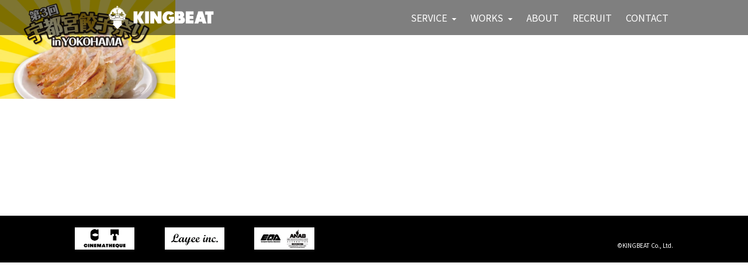

--- FILE ---
content_type: text/html; charset=UTF-8
request_url: https://king-beat.com/works/%E7%AC%AC%E4%B8%89%E5%9B%9E%E5%AE%87%E9%83%BD%E5%AE%AE%E9%A4%83%E5%AD%90%E7%A5%AD%E3%82%8A-in-yokohama/utsunomiya-gyoza-yokohama2016_01_waifu2x_photo_noise1_scale_tta_1-e1473733752192-300x169/
body_size: 29833
content:
<!doctype html>
<html>
<head>
<meta charset="UTF-8">

<meta name="viewport" content="width=device-width, initial-scale=1, minimum-scale=1, maximum-scale=1, user-scalable=no"/>
<link href="https://king-beat.com/cms2020/wp-content/themes/kingbeat/css/reset.css" rel="stylesheet" type="text/css">
<link href="https://king-beat.com/cms2020/wp-content/themes/kingbeat/style.css" rel="stylesheet" type="text/css">
<link href="https://king-beat.com/cms2020/wp-content/themes/kingbeat/css/sp-style.css" rel="stylesheet" type="text/css">
<link href="https://king-beat.com/cms2020/wp-content/themes/kingbeat/css/drawer.min.css" rel="stylesheet" type="text/css">
<link href="https://king-beat.com/cms2020/wp-content/themes/kingbeat/css/fadein.css" rel="stylesheet" type="text/css">
<link href="https://king-beat.com/cms2020/wp-content/themes/kingbeat/css/wpcf7.css" rel="stylesheet" type="text/css">
<link href="https://fonts.googleapis.com/css?family=Noto+Sans+JP:300,400,500,700&display=swap" rel="stylesheet">
<link href="https://fonts.googleapis.com/css?family=Open+Sans:400,600,600i,700&display=swap" rel="stylesheet">
<link href="https://fonts.googleapis.com/css?family=Playfair+Display:400,400i,700,700i,900,900i&display=swap" rel="stylesheet">
	
<script src="https://cdnjs.cloudflare.com/ajax/libs/jquery/2.2.4/jquery.min.js"></script>
<script src="https://king-beat.com/cms2020/wp-content/themes/kingbeat/js/functions.js"></script>
<script src="https://cdnjs.cloudflare.com/ajax/libs/iScroll/5.2.0/iscroll.js"></script>
<script src="https://king-beat.com/cms2020/wp-content/themes/kingbeat/js/drawer.min.js" charset="utf-8"></script>
<script src="https://king-beat.com/cms2020/wp-content/themes/kingbeat/js/slider.js" charset="utf-8"></script>
<script src="https://cdnjs.cloudflare.com/ajax/libs/twitter-bootstrap/3.3.7/js/bootstrap.min.js"></script>
<script src="https://king-beat.com/cms2020/wp-content/themes/kingbeat/js/mapstyle.js" charset="utf-8"></script>
<script src="https://maps.googleapis.com/maps/api/js?key=AIzaSyAVFLmLT6-wMum7Zxv34PY1bGD71E5ZLX0"></script>
	<style>img:is([sizes="auto" i], [sizes^="auto," i]) { contain-intrinsic-size: 3000px 1500px }</style>
	
		<!-- All in One SEO 4.8.1.1 - aioseo.com -->
		<title>utsunomiya-gyoza-yokohama2016_01_waifu2x_photo_noise1_scale_tta_1-e1473733752192-300×169 | KINGBEAT</title>
	<meta name="robots" content="max-image-preview:large" />
	<meta name="author" content="kingbeat2020"/>
	<link rel="canonical" href="https://king-beat.com/works/%e7%ac%ac%e4%b8%89%e5%9b%9e%e5%ae%87%e9%83%bd%e5%ae%ae%e9%a4%83%e5%ad%90%e7%a5%ad%e3%82%8a-in-yokohama/utsunomiya-gyoza-yokohama2016_01_waifu2x_photo_noise1_scale_tta_1-e1473733752192-300x169/" />
	<meta name="generator" content="All in One SEO (AIOSEO) 4.8.1.1" />
		<meta property="og:locale" content="ja_JP" />
		<meta property="og:site_name" content="KINGBEAT | Just another WordPress site" />
		<meta property="og:type" content="article" />
		<meta property="og:title" content="utsunomiya-gyoza-yokohama2016_01_waifu2x_photo_noise1_scale_tta_1-e1473733752192-300×169 | KINGBEAT" />
		<meta property="og:url" content="https://king-beat.com/works/%e7%ac%ac%e4%b8%89%e5%9b%9e%e5%ae%87%e9%83%bd%e5%ae%ae%e9%a4%83%e5%ad%90%e7%a5%ad%e3%82%8a-in-yokohama/utsunomiya-gyoza-yokohama2016_01_waifu2x_photo_noise1_scale_tta_1-e1473733752192-300x169/" />
		<meta property="article:published_time" content="2020-04-17T09:54:39+00:00" />
		<meta property="article:modified_time" content="2020-04-17T09:54:39+00:00" />
		<meta name="twitter:card" content="summary" />
		<meta name="twitter:title" content="utsunomiya-gyoza-yokohama2016_01_waifu2x_photo_noise1_scale_tta_1-e1473733752192-300×169 | KINGBEAT" />
		<script type="application/ld+json" class="aioseo-schema">
			{"@context":"https:\/\/schema.org","@graph":[{"@type":"BreadcrumbList","@id":"https:\/\/king-beat.com\/works\/%e7%ac%ac%e4%b8%89%e5%9b%9e%e5%ae%87%e9%83%bd%e5%ae%ae%e9%a4%83%e5%ad%90%e7%a5%ad%e3%82%8a-in-yokohama\/utsunomiya-gyoza-yokohama2016_01_waifu2x_photo_noise1_scale_tta_1-e1473733752192-300x169\/#breadcrumblist","itemListElement":[{"@type":"ListItem","@id":"https:\/\/king-beat.com\/#listItem","position":1,"name":"\u5bb6","item":"https:\/\/king-beat.com\/","nextItem":{"@type":"ListItem","@id":"https:\/\/king-beat.com\/works\/%e7%ac%ac%e4%b8%89%e5%9b%9e%e5%ae%87%e9%83%bd%e5%ae%ae%e9%a4%83%e5%ad%90%e7%a5%ad%e3%82%8a-in-yokohama\/utsunomiya-gyoza-yokohama2016_01_waifu2x_photo_noise1_scale_tta_1-e1473733752192-300x169\/#listItem","name":"utsunomiya-gyoza-yokohama2016_01_waifu2x_photo_noise1_scale_tta_1-e1473733752192-300x169"}},{"@type":"ListItem","@id":"https:\/\/king-beat.com\/works\/%e7%ac%ac%e4%b8%89%e5%9b%9e%e5%ae%87%e9%83%bd%e5%ae%ae%e9%a4%83%e5%ad%90%e7%a5%ad%e3%82%8a-in-yokohama\/utsunomiya-gyoza-yokohama2016_01_waifu2x_photo_noise1_scale_tta_1-e1473733752192-300x169\/#listItem","position":2,"name":"utsunomiya-gyoza-yokohama2016_01_waifu2x_photo_noise1_scale_tta_1-e1473733752192-300x169","previousItem":{"@type":"ListItem","@id":"https:\/\/king-beat.com\/#listItem","name":"\u5bb6"}}]},{"@type":"ItemPage","@id":"https:\/\/king-beat.com\/works\/%e7%ac%ac%e4%b8%89%e5%9b%9e%e5%ae%87%e9%83%bd%e5%ae%ae%e9%a4%83%e5%ad%90%e7%a5%ad%e3%82%8a-in-yokohama\/utsunomiya-gyoza-yokohama2016_01_waifu2x_photo_noise1_scale_tta_1-e1473733752192-300x169\/#itempage","url":"https:\/\/king-beat.com\/works\/%e7%ac%ac%e4%b8%89%e5%9b%9e%e5%ae%87%e9%83%bd%e5%ae%ae%e9%a4%83%e5%ad%90%e7%a5%ad%e3%82%8a-in-yokohama\/utsunomiya-gyoza-yokohama2016_01_waifu2x_photo_noise1_scale_tta_1-e1473733752192-300x169\/","name":"utsunomiya-gyoza-yokohama2016_01_waifu2x_photo_noise1_scale_tta_1-e1473733752192-300\u00d7169 | KINGBEAT","inLanguage":"ja","isPartOf":{"@id":"https:\/\/king-beat.com\/#website"},"breadcrumb":{"@id":"https:\/\/king-beat.com\/works\/%e7%ac%ac%e4%b8%89%e5%9b%9e%e5%ae%87%e9%83%bd%e5%ae%ae%e9%a4%83%e5%ad%90%e7%a5%ad%e3%82%8a-in-yokohama\/utsunomiya-gyoza-yokohama2016_01_waifu2x_photo_noise1_scale_tta_1-e1473733752192-300x169\/#breadcrumblist"},"author":{"@id":"https:\/\/king-beat.com\/author\/kingbeat2020\/#author"},"creator":{"@id":"https:\/\/king-beat.com\/author\/kingbeat2020\/#author"},"datePublished":"2020-04-17T18:54:39+09:00","dateModified":"2020-04-17T18:54:39+09:00"},{"@type":"Organization","@id":"https:\/\/king-beat.com\/#organization","name":"KINGBEAT","description":"Just another WordPress site","url":"https:\/\/king-beat.com\/"},{"@type":"Person","@id":"https:\/\/king-beat.com\/author\/kingbeat2020\/#author","url":"https:\/\/king-beat.com\/author\/kingbeat2020\/","name":"kingbeat2020","image":{"@type":"ImageObject","@id":"https:\/\/king-beat.com\/works\/%e7%ac%ac%e4%b8%89%e5%9b%9e%e5%ae%87%e9%83%bd%e5%ae%ae%e9%a4%83%e5%ad%90%e7%a5%ad%e3%82%8a-in-yokohama\/utsunomiya-gyoza-yokohama2016_01_waifu2x_photo_noise1_scale_tta_1-e1473733752192-300x169\/#authorImage","url":"https:\/\/secure.gravatar.com\/avatar\/5cb7f5a33e6dcf23e555252e7fb1fa1a?s=96&d=mm&r=g","width":96,"height":96,"caption":"kingbeat2020"}},{"@type":"WebSite","@id":"https:\/\/king-beat.com\/#website","url":"https:\/\/king-beat.com\/","name":"KINGBEAT","description":"Just another WordPress site","inLanguage":"ja","publisher":{"@id":"https:\/\/king-beat.com\/#organization"}}]}
		</script>
		<!-- All in One SEO -->

<link rel="alternate" type="application/rss+xml" title="KINGBEAT &raquo; utsunomiya-gyoza-yokohama2016_01_waifu2x_photo_noise1_scale_tta_1-e1473733752192-300&#215;169 のコメントのフィード" href="https://king-beat.com/works/%e7%ac%ac%e4%b8%89%e5%9b%9e%e5%ae%87%e9%83%bd%e5%ae%ae%e9%a4%83%e5%ad%90%e7%a5%ad%e3%82%8a-in-yokohama/utsunomiya-gyoza-yokohama2016_01_waifu2x_photo_noise1_scale_tta_1-e1473733752192-300x169/feed/" />
<script type="text/javascript">
/* <![CDATA[ */
window._wpemojiSettings = {"baseUrl":"https:\/\/s.w.org\/images\/core\/emoji\/15.0.3\/72x72\/","ext":".png","svgUrl":"https:\/\/s.w.org\/images\/core\/emoji\/15.0.3\/svg\/","svgExt":".svg","source":{"concatemoji":"https:\/\/king-beat.com\/cms2020\/wp-includes\/js\/wp-emoji-release.min.js?ver=6.7.4"}};
/*! This file is auto-generated */
!function(i,n){var o,s,e;function c(e){try{var t={supportTests:e,timestamp:(new Date).valueOf()};sessionStorage.setItem(o,JSON.stringify(t))}catch(e){}}function p(e,t,n){e.clearRect(0,0,e.canvas.width,e.canvas.height),e.fillText(t,0,0);var t=new Uint32Array(e.getImageData(0,0,e.canvas.width,e.canvas.height).data),r=(e.clearRect(0,0,e.canvas.width,e.canvas.height),e.fillText(n,0,0),new Uint32Array(e.getImageData(0,0,e.canvas.width,e.canvas.height).data));return t.every(function(e,t){return e===r[t]})}function u(e,t,n){switch(t){case"flag":return n(e,"\ud83c\udff3\ufe0f\u200d\u26a7\ufe0f","\ud83c\udff3\ufe0f\u200b\u26a7\ufe0f")?!1:!n(e,"\ud83c\uddfa\ud83c\uddf3","\ud83c\uddfa\u200b\ud83c\uddf3")&&!n(e,"\ud83c\udff4\udb40\udc67\udb40\udc62\udb40\udc65\udb40\udc6e\udb40\udc67\udb40\udc7f","\ud83c\udff4\u200b\udb40\udc67\u200b\udb40\udc62\u200b\udb40\udc65\u200b\udb40\udc6e\u200b\udb40\udc67\u200b\udb40\udc7f");case"emoji":return!n(e,"\ud83d\udc26\u200d\u2b1b","\ud83d\udc26\u200b\u2b1b")}return!1}function f(e,t,n){var r="undefined"!=typeof WorkerGlobalScope&&self instanceof WorkerGlobalScope?new OffscreenCanvas(300,150):i.createElement("canvas"),a=r.getContext("2d",{willReadFrequently:!0}),o=(a.textBaseline="top",a.font="600 32px Arial",{});return e.forEach(function(e){o[e]=t(a,e,n)}),o}function t(e){var t=i.createElement("script");t.src=e,t.defer=!0,i.head.appendChild(t)}"undefined"!=typeof Promise&&(o="wpEmojiSettingsSupports",s=["flag","emoji"],n.supports={everything:!0,everythingExceptFlag:!0},e=new Promise(function(e){i.addEventListener("DOMContentLoaded",e,{once:!0})}),new Promise(function(t){var n=function(){try{var e=JSON.parse(sessionStorage.getItem(o));if("object"==typeof e&&"number"==typeof e.timestamp&&(new Date).valueOf()<e.timestamp+604800&&"object"==typeof e.supportTests)return e.supportTests}catch(e){}return null}();if(!n){if("undefined"!=typeof Worker&&"undefined"!=typeof OffscreenCanvas&&"undefined"!=typeof URL&&URL.createObjectURL&&"undefined"!=typeof Blob)try{var e="postMessage("+f.toString()+"("+[JSON.stringify(s),u.toString(),p.toString()].join(",")+"));",r=new Blob([e],{type:"text/javascript"}),a=new Worker(URL.createObjectURL(r),{name:"wpTestEmojiSupports"});return void(a.onmessage=function(e){c(n=e.data),a.terminate(),t(n)})}catch(e){}c(n=f(s,u,p))}t(n)}).then(function(e){for(var t in e)n.supports[t]=e[t],n.supports.everything=n.supports.everything&&n.supports[t],"flag"!==t&&(n.supports.everythingExceptFlag=n.supports.everythingExceptFlag&&n.supports[t]);n.supports.everythingExceptFlag=n.supports.everythingExceptFlag&&!n.supports.flag,n.DOMReady=!1,n.readyCallback=function(){n.DOMReady=!0}}).then(function(){return e}).then(function(){var e;n.supports.everything||(n.readyCallback(),(e=n.source||{}).concatemoji?t(e.concatemoji):e.wpemoji&&e.twemoji&&(t(e.twemoji),t(e.wpemoji)))}))}((window,document),window._wpemojiSettings);
/* ]]> */
</script>
<style id='wp-emoji-styles-inline-css' type='text/css'>

	img.wp-smiley, img.emoji {
		display: inline !important;
		border: none !important;
		box-shadow: none !important;
		height: 1em !important;
		width: 1em !important;
		margin: 0 0.07em !important;
		vertical-align: -0.1em !important;
		background: none !important;
		padding: 0 !important;
	}
</style>
<link rel='stylesheet' id='wp-block-library-css' href='https://king-beat.com/cms2020/wp-includes/css/dist/block-library/style.min.css?ver=6.7.4' type='text/css' media='all' />
<style id='classic-theme-styles-inline-css' type='text/css'>
/*! This file is auto-generated */
.wp-block-button__link{color:#fff;background-color:#32373c;border-radius:9999px;box-shadow:none;text-decoration:none;padding:calc(.667em + 2px) calc(1.333em + 2px);font-size:1.125em}.wp-block-file__button{background:#32373c;color:#fff;text-decoration:none}
</style>
<style id='global-styles-inline-css' type='text/css'>
:root{--wp--preset--aspect-ratio--square: 1;--wp--preset--aspect-ratio--4-3: 4/3;--wp--preset--aspect-ratio--3-4: 3/4;--wp--preset--aspect-ratio--3-2: 3/2;--wp--preset--aspect-ratio--2-3: 2/3;--wp--preset--aspect-ratio--16-9: 16/9;--wp--preset--aspect-ratio--9-16: 9/16;--wp--preset--color--black: #000000;--wp--preset--color--cyan-bluish-gray: #abb8c3;--wp--preset--color--white: #ffffff;--wp--preset--color--pale-pink: #f78da7;--wp--preset--color--vivid-red: #cf2e2e;--wp--preset--color--luminous-vivid-orange: #ff6900;--wp--preset--color--luminous-vivid-amber: #fcb900;--wp--preset--color--light-green-cyan: #7bdcb5;--wp--preset--color--vivid-green-cyan: #00d084;--wp--preset--color--pale-cyan-blue: #8ed1fc;--wp--preset--color--vivid-cyan-blue: #0693e3;--wp--preset--color--vivid-purple: #9b51e0;--wp--preset--gradient--vivid-cyan-blue-to-vivid-purple: linear-gradient(135deg,rgba(6,147,227,1) 0%,rgb(155,81,224) 100%);--wp--preset--gradient--light-green-cyan-to-vivid-green-cyan: linear-gradient(135deg,rgb(122,220,180) 0%,rgb(0,208,130) 100%);--wp--preset--gradient--luminous-vivid-amber-to-luminous-vivid-orange: linear-gradient(135deg,rgba(252,185,0,1) 0%,rgba(255,105,0,1) 100%);--wp--preset--gradient--luminous-vivid-orange-to-vivid-red: linear-gradient(135deg,rgba(255,105,0,1) 0%,rgb(207,46,46) 100%);--wp--preset--gradient--very-light-gray-to-cyan-bluish-gray: linear-gradient(135deg,rgb(238,238,238) 0%,rgb(169,184,195) 100%);--wp--preset--gradient--cool-to-warm-spectrum: linear-gradient(135deg,rgb(74,234,220) 0%,rgb(151,120,209) 20%,rgb(207,42,186) 40%,rgb(238,44,130) 60%,rgb(251,105,98) 80%,rgb(254,248,76) 100%);--wp--preset--gradient--blush-light-purple: linear-gradient(135deg,rgb(255,206,236) 0%,rgb(152,150,240) 100%);--wp--preset--gradient--blush-bordeaux: linear-gradient(135deg,rgb(254,205,165) 0%,rgb(254,45,45) 50%,rgb(107,0,62) 100%);--wp--preset--gradient--luminous-dusk: linear-gradient(135deg,rgb(255,203,112) 0%,rgb(199,81,192) 50%,rgb(65,88,208) 100%);--wp--preset--gradient--pale-ocean: linear-gradient(135deg,rgb(255,245,203) 0%,rgb(182,227,212) 50%,rgb(51,167,181) 100%);--wp--preset--gradient--electric-grass: linear-gradient(135deg,rgb(202,248,128) 0%,rgb(113,206,126) 100%);--wp--preset--gradient--midnight: linear-gradient(135deg,rgb(2,3,129) 0%,rgb(40,116,252) 100%);--wp--preset--font-size--small: 13px;--wp--preset--font-size--medium: 20px;--wp--preset--font-size--large: 36px;--wp--preset--font-size--x-large: 42px;--wp--preset--spacing--20: 0.44rem;--wp--preset--spacing--30: 0.67rem;--wp--preset--spacing--40: 1rem;--wp--preset--spacing--50: 1.5rem;--wp--preset--spacing--60: 2.25rem;--wp--preset--spacing--70: 3.38rem;--wp--preset--spacing--80: 5.06rem;--wp--preset--shadow--natural: 6px 6px 9px rgba(0, 0, 0, 0.2);--wp--preset--shadow--deep: 12px 12px 50px rgba(0, 0, 0, 0.4);--wp--preset--shadow--sharp: 6px 6px 0px rgba(0, 0, 0, 0.2);--wp--preset--shadow--outlined: 6px 6px 0px -3px rgba(255, 255, 255, 1), 6px 6px rgba(0, 0, 0, 1);--wp--preset--shadow--crisp: 6px 6px 0px rgba(0, 0, 0, 1);}:where(.is-layout-flex){gap: 0.5em;}:where(.is-layout-grid){gap: 0.5em;}body .is-layout-flex{display: flex;}.is-layout-flex{flex-wrap: wrap;align-items: center;}.is-layout-flex > :is(*, div){margin: 0;}body .is-layout-grid{display: grid;}.is-layout-grid > :is(*, div){margin: 0;}:where(.wp-block-columns.is-layout-flex){gap: 2em;}:where(.wp-block-columns.is-layout-grid){gap: 2em;}:where(.wp-block-post-template.is-layout-flex){gap: 1.25em;}:where(.wp-block-post-template.is-layout-grid){gap: 1.25em;}.has-black-color{color: var(--wp--preset--color--black) !important;}.has-cyan-bluish-gray-color{color: var(--wp--preset--color--cyan-bluish-gray) !important;}.has-white-color{color: var(--wp--preset--color--white) !important;}.has-pale-pink-color{color: var(--wp--preset--color--pale-pink) !important;}.has-vivid-red-color{color: var(--wp--preset--color--vivid-red) !important;}.has-luminous-vivid-orange-color{color: var(--wp--preset--color--luminous-vivid-orange) !important;}.has-luminous-vivid-amber-color{color: var(--wp--preset--color--luminous-vivid-amber) !important;}.has-light-green-cyan-color{color: var(--wp--preset--color--light-green-cyan) !important;}.has-vivid-green-cyan-color{color: var(--wp--preset--color--vivid-green-cyan) !important;}.has-pale-cyan-blue-color{color: var(--wp--preset--color--pale-cyan-blue) !important;}.has-vivid-cyan-blue-color{color: var(--wp--preset--color--vivid-cyan-blue) !important;}.has-vivid-purple-color{color: var(--wp--preset--color--vivid-purple) !important;}.has-black-background-color{background-color: var(--wp--preset--color--black) !important;}.has-cyan-bluish-gray-background-color{background-color: var(--wp--preset--color--cyan-bluish-gray) !important;}.has-white-background-color{background-color: var(--wp--preset--color--white) !important;}.has-pale-pink-background-color{background-color: var(--wp--preset--color--pale-pink) !important;}.has-vivid-red-background-color{background-color: var(--wp--preset--color--vivid-red) !important;}.has-luminous-vivid-orange-background-color{background-color: var(--wp--preset--color--luminous-vivid-orange) !important;}.has-luminous-vivid-amber-background-color{background-color: var(--wp--preset--color--luminous-vivid-amber) !important;}.has-light-green-cyan-background-color{background-color: var(--wp--preset--color--light-green-cyan) !important;}.has-vivid-green-cyan-background-color{background-color: var(--wp--preset--color--vivid-green-cyan) !important;}.has-pale-cyan-blue-background-color{background-color: var(--wp--preset--color--pale-cyan-blue) !important;}.has-vivid-cyan-blue-background-color{background-color: var(--wp--preset--color--vivid-cyan-blue) !important;}.has-vivid-purple-background-color{background-color: var(--wp--preset--color--vivid-purple) !important;}.has-black-border-color{border-color: var(--wp--preset--color--black) !important;}.has-cyan-bluish-gray-border-color{border-color: var(--wp--preset--color--cyan-bluish-gray) !important;}.has-white-border-color{border-color: var(--wp--preset--color--white) !important;}.has-pale-pink-border-color{border-color: var(--wp--preset--color--pale-pink) !important;}.has-vivid-red-border-color{border-color: var(--wp--preset--color--vivid-red) !important;}.has-luminous-vivid-orange-border-color{border-color: var(--wp--preset--color--luminous-vivid-orange) !important;}.has-luminous-vivid-amber-border-color{border-color: var(--wp--preset--color--luminous-vivid-amber) !important;}.has-light-green-cyan-border-color{border-color: var(--wp--preset--color--light-green-cyan) !important;}.has-vivid-green-cyan-border-color{border-color: var(--wp--preset--color--vivid-green-cyan) !important;}.has-pale-cyan-blue-border-color{border-color: var(--wp--preset--color--pale-cyan-blue) !important;}.has-vivid-cyan-blue-border-color{border-color: var(--wp--preset--color--vivid-cyan-blue) !important;}.has-vivid-purple-border-color{border-color: var(--wp--preset--color--vivid-purple) !important;}.has-vivid-cyan-blue-to-vivid-purple-gradient-background{background: var(--wp--preset--gradient--vivid-cyan-blue-to-vivid-purple) !important;}.has-light-green-cyan-to-vivid-green-cyan-gradient-background{background: var(--wp--preset--gradient--light-green-cyan-to-vivid-green-cyan) !important;}.has-luminous-vivid-amber-to-luminous-vivid-orange-gradient-background{background: var(--wp--preset--gradient--luminous-vivid-amber-to-luminous-vivid-orange) !important;}.has-luminous-vivid-orange-to-vivid-red-gradient-background{background: var(--wp--preset--gradient--luminous-vivid-orange-to-vivid-red) !important;}.has-very-light-gray-to-cyan-bluish-gray-gradient-background{background: var(--wp--preset--gradient--very-light-gray-to-cyan-bluish-gray) !important;}.has-cool-to-warm-spectrum-gradient-background{background: var(--wp--preset--gradient--cool-to-warm-spectrum) !important;}.has-blush-light-purple-gradient-background{background: var(--wp--preset--gradient--blush-light-purple) !important;}.has-blush-bordeaux-gradient-background{background: var(--wp--preset--gradient--blush-bordeaux) !important;}.has-luminous-dusk-gradient-background{background: var(--wp--preset--gradient--luminous-dusk) !important;}.has-pale-ocean-gradient-background{background: var(--wp--preset--gradient--pale-ocean) !important;}.has-electric-grass-gradient-background{background: var(--wp--preset--gradient--electric-grass) !important;}.has-midnight-gradient-background{background: var(--wp--preset--gradient--midnight) !important;}.has-small-font-size{font-size: var(--wp--preset--font-size--small) !important;}.has-medium-font-size{font-size: var(--wp--preset--font-size--medium) !important;}.has-large-font-size{font-size: var(--wp--preset--font-size--large) !important;}.has-x-large-font-size{font-size: var(--wp--preset--font-size--x-large) !important;}
:where(.wp-block-post-template.is-layout-flex){gap: 1.25em;}:where(.wp-block-post-template.is-layout-grid){gap: 1.25em;}
:where(.wp-block-columns.is-layout-flex){gap: 2em;}:where(.wp-block-columns.is-layout-grid){gap: 2em;}
:root :where(.wp-block-pullquote){font-size: 1.5em;line-height: 1.6;}
</style>
<link rel='stylesheet' id='contact-form-7-css' href='https://king-beat.com/cms2020/wp-content/plugins/contact-form-7/includes/css/styles.css?ver=6.0.5' type='text/css' media='all' />
<link rel="https://api.w.org/" href="https://king-beat.com/wp-json/" /><link rel="alternate" title="JSON" type="application/json" href="https://king-beat.com/wp-json/wp/v2/media/735" /><link rel="EditURI" type="application/rsd+xml" title="RSD" href="https://king-beat.com/cms2020/xmlrpc.php?rsd" />
<meta name="generator" content="WordPress 6.7.4" />
<link rel='shortlink' href='https://king-beat.com/?p=735' />
<link rel="alternate" title="oEmbed (JSON)" type="application/json+oembed" href="https://king-beat.com/wp-json/oembed/1.0/embed?url=https%3A%2F%2Fking-beat.com%2Fworks%2F%25e7%25ac%25ac%25e4%25b8%2589%25e5%259b%259e%25e5%25ae%2587%25e9%2583%25bd%25e5%25ae%25ae%25e9%25a4%2583%25e5%25ad%2590%25e7%25a5%25ad%25e3%2582%258a-in-yokohama%2Futsunomiya-gyoza-yokohama2016_01_waifu2x_photo_noise1_scale_tta_1-e1473733752192-300x169%2F" />
<link rel="alternate" title="oEmbed (XML)" type="text/xml+oembed" href="https://king-beat.com/wp-json/oembed/1.0/embed?url=https%3A%2F%2Fking-beat.com%2Fworks%2F%25e7%25ac%25ac%25e4%25b8%2589%25e5%259b%259e%25e5%25ae%2587%25e9%2583%25bd%25e5%25ae%25ae%25e9%25a4%2583%25e5%25ad%2590%25e7%25a5%25ad%25e3%2582%258a-in-yokohama%2Futsunomiya-gyoza-yokohama2016_01_waifu2x_photo_noise1_scale_tta_1-e1473733752192-300x169%2F&#038;format=xml" />
<link rel="icon" href="https://king-beat.com/cms2020/wp-content/uploads/2025/05/KB_logo_black-150x150.jpg" sizes="32x32" />
<link rel="icon" href="https://king-beat.com/cms2020/wp-content/uploads/2025/05/KB_logo_black.jpg" sizes="192x192" />
<link rel="apple-touch-icon" href="https://king-beat.com/cms2020/wp-content/uploads/2025/05/KB_logo_black.jpg" />
<meta name="msapplication-TileImage" content="https://king-beat.com/cms2020/wp-content/uploads/2025/05/KB_logo_black.jpg" />
</head>

<body class="drawer drawer--right drawer--navbarTopGutter" onload="initialize();">
<p id="page-top"><a href="#"><img src="https://king-beat.com/cms2020/wp-content/themes/kingbeat/images/pagetop.png" alt="pagetop" /></a></p>
   
<!--<div id="upperArea"></div>-->    
<!--<h1 class="logoArea"><a href="#" class="scroll"><img src="images/logo.png" alt="KINGBEAT"></a></h1>-->
  
  <header class="drawer-navbar drawer-navbar--fixed" role="banner">
    <div class="drawer-container">
      <div class="drawer-navbar-header">
        <h1><a class="drawer-brand" href="https://king-beat.com/"><img src="https://king-beat.com/cms2020/wp-content/themes/kingbeat/images/logo.png" alt="KINGBEAT"></a></h1>
        <button type="button" class="drawer-toggle drawer-hamburger">
          <span class="sr-only">toggle navigation</span>
          <span class="drawer-hamburger-icon"></span>
        </button>
      </div>

      <nav class="drawer-nav" role="navigation">
        <ul class="drawer-menu drawer-menu--right">
          <li class="drawer-dropdown">
            <a class="drawer-menu-item" data-target="#" href="#" data-toggle="dropdown" role="button" aria-expanded="false">
              SERVICE <span class="drawer-caret"></span>
            </a>
            <ul class="drawer-dropdown-menu">
              <li><a class="drawer-dropdown-menu-item" href="https://king-beat.com/cms2020/service-event/">イベント制作 / 演出</a></li>
              <li><a class="drawer-dropdown-menu-item" href="https://king-beat.com/cms2020/service-creative/">映像制作 / デザイン</a></li>
              <li><a class="drawer-dropdown-menu-item" href="https://king-beat.com/cms2020/service-event-support/">イベント運営</a></li>
			  <li><a class="drawer-dropdown-menu-item" href="https://king-beat.com/cms2020/service-airscreen/">AIR SCREEN</a></li>
              <li><a class="drawer-dropdown-menu-item" href="https://king-beat.com/cms2020/service-office/">事務局</a></li>
            </ul>
          </li>
          <li class="drawer-dropdown">
            <a class="drawer-menu-item" data-target="#" href="#" data-toggle="dropdown" role="button" aria-expanded="false">
              WORKS <span class="drawer-caret"></span>
            </a>
            <ul class="drawer-dropdown-menu">
             <li><a class="drawer-dropdown-menu-item" href="https://king-beat.com/cms2020/works/">ALL</a></li>
             <li><a class="drawer-dropdown-menu-item" href="https://king-beat.com/cms2020/works-production/">制作</a></li>
             <li><a class="drawer-dropdown-menu-item" href="https://king-beat.com/cms2020/works-directing/">演出</a></li>
             <li><a class="drawer-dropdown-menu-item" href="https://king-beat.com/cms2020/works-stage/">ステージ進行</a></li>
             <li><a class="drawer-dropdown-menu-item" href="https://king-beat.com/cms2020/works-management/">運営</a></li>
             <li><a class="drawer-dropdown-menu-item" href="https://king-beat.com/cms2020/works-video/">映像</a></li>
             <li><a class="drawer-dropdown-menu-item" href="https://king-beat.com/cms2020/works-airscreen/">AIR SCREEN</a></li>
             <li><a class="drawer-dropdown-menu-item" href="https://king-beat.com/cms2020/works-office/">事務局</a></li>
            </ul>
          </li>
         <li class="drawer-menu-item"><a href="https://king-beat.com/cms2020/about/">ABOUT</a></li>
         <li class="drawer-menu-item"><a href="https://king-beat.com/cms2020/recruit/">RECRUIT</a></li>
         <li class="drawer-menu-item"><a href="https://king-beat.com/cms2020/contact/">CONTACT</a></li>
        </ul>
      </nav>
    </div>
  </header>
 
<div class="post">
	<p class="attachment"><a href='https://king-beat.com/cms2020/wp-content/uploads/2020/04/utsunomiya-gyoza-yokohama2016_01_waifu2x_photo_noise1_scale_tta_1-e1473733752192-300x169-1.png'><img fetchpriority="high" decoding="async" width="300" height="169" src="https://king-beat.com/cms2020/wp-content/uploads/2020/04/utsunomiya-gyoza-yokohama2016_01_waifu2x_photo_noise1_scale_tta_1-e1473733752192-300x169-1.png" class="attachment-medium size-medium" alt="" /></a></p>
</div>
 
   


<div id="footer-wrp">
    <div class="footerContent cf">
        <div class="footerContent-L">
         <div class="footerBanner"><a href="https://cinematheque.tokyo/" target="_blank"><img src="https://king-beat.com/cms2020/wp-content/themes/kingbeat/images/banner_ct.jpg" alt=""></a></div>
         <div class="footerBanner"><a href="http://layee.jp/" target="_blank"><img src="https://king-beat.com/cms2020/wp-content/themes/kingbeat/images/banner_layee.jpg" alt=""></a></div>
         <div class="footerBanner"><img src="https://king-beat.com/cms2020/wp-content/themes/kingbeat/images/banner_iso.jpg" alt=""></div>
        </div>
        <div class="footerContent-R"><address>&copy;KINGBEAT Co., Ltd.</address></div>
    </div>
</div>
<script type="text/javascript" src="https://king-beat.com/cms2020/wp-includes/js/dist/hooks.min.js?ver=4d63a3d491d11ffd8ac6" id="wp-hooks-js"></script>
<script type="text/javascript" src="https://king-beat.com/cms2020/wp-includes/js/dist/i18n.min.js?ver=5e580eb46a90c2b997e6" id="wp-i18n-js"></script>
<script type="text/javascript" id="wp-i18n-js-after">
/* <![CDATA[ */
wp.i18n.setLocaleData( { 'text direction\u0004ltr': [ 'ltr' ] } );
/* ]]> */
</script>
<script type="text/javascript" src="https://king-beat.com/cms2020/wp-content/plugins/contact-form-7/includes/swv/js/index.js?ver=6.0.5" id="swv-js"></script>
<script type="text/javascript" id="contact-form-7-js-translations">
/* <![CDATA[ */
( function( domain, translations ) {
	var localeData = translations.locale_data[ domain ] || translations.locale_data.messages;
	localeData[""].domain = domain;
	wp.i18n.setLocaleData( localeData, domain );
} )( "contact-form-7", {"translation-revision-date":"2025-02-18 07:36:32+0000","generator":"GlotPress\/4.0.1","domain":"messages","locale_data":{"messages":{"":{"domain":"messages","plural-forms":"nplurals=1; plural=0;","lang":"ja_JP"},"This contact form is placed in the wrong place.":["\u3053\u306e\u30b3\u30f3\u30bf\u30af\u30c8\u30d5\u30a9\u30fc\u30e0\u306f\u9593\u9055\u3063\u305f\u4f4d\u7f6e\u306b\u7f6e\u304b\u308c\u3066\u3044\u307e\u3059\u3002"],"Error:":["\u30a8\u30e9\u30fc:"]}},"comment":{"reference":"includes\/js\/index.js"}} );
/* ]]> */
</script>
<script type="text/javascript" id="contact-form-7-js-before">
/* <![CDATA[ */
var wpcf7 = {
    "api": {
        "root": "https:\/\/king-beat.com\/wp-json\/",
        "namespace": "contact-form-7\/v1"
    }
};
/* ]]> */
</script>
<script type="text/javascript" src="https://king-beat.com/cms2020/wp-content/plugins/contact-form-7/includes/js/index.js?ver=6.0.5" id="contact-form-7-js"></script>
	
</body>
</html>

--- FILE ---
content_type: text/css
request_url: https://king-beat.com/cms2020/wp-content/themes/kingbeat/css/wpcf7.css
body_size: 696
content:
@charset "UTF-8";
/* CSS Document */
.contactArea {
    width: 60%;
    display: block;
    margin-top: 60px;
    margin-right: auto;
    margin-bottom: 0px;
    margin-left: auto;
}

#formArea {
	width: 100%;
	margin-top: 0px;
	margin-right: auto;
	margin-bottom: 0px;
	margin-left: auto;
}
/* Chrome, Safari */
::-webkit-input-placeholder{
    color: #969696;
}
 
/* Firefox */
::-moz-placeholder{
    color: #969696;
}
 
/* Firefox 18以前 */
:-moz-placeholder{
    color: #969696;
}
 
/* IE */
:-ms-input-placeholder{
    color: #969696;
}

.wpcf7 input[type="text"],.wpcf7 input[type="email"],.wpcf7 input[type="tel"] {
    width: 100%;
	box-sizing:border-box;
    height: 50px;
    border: 1px solid #CCC;
    margin-top: 20px;
    padding-top: 0px;
    padding-left: 15px;
    webkit-appearance: none;
    -moz-appearance: none;
    appearance: none;
    font-size: 0.875em;
    color: #969696;
}

.wpcf7-textarea {
	width: 100%;
	box-sizing:border-box;
	height: 260px;
	border: 1px solid #CCC;
	margin-top: 20px;
	padding-top: 20px;
	padding-left: 15px;
    webkit-appearance: none;
	-moz-appearance: none;
	appearance: none;
	font-size: 0.875em;
	color: #969696;
}

.wpcf7-select {
    width: 100%;
	box-sizing:border-box;
    height: 50px;
    border: 1px solid #CCC;
    margin-top: 10px;
    padding-top: 0px;
    padding-left: 15px;
    background-color: #fff;
    border-radius: 0px;
	-webkit-appearance: none;
	-moz-appearance: none;
	appearance: none;
	font-size: 0.875em;
    color: #969696;
}
.wpcf7 input[type="submit"] {
    display: block;
    width: 60%;
    height: 50px;
    line-height: 50px;
    margin-top: 60px;
    margin-right: auto;
    margin-left: auto;
    margin-bottom: 20px;
    position: relative;
    background-color: rgba(0,0,0,1.00);
    cursor: pointer;
    border-style: none;
    border-radius: 2px;
    -webkit-appearance: none;
    -moz-appearance: none;
    appearance: none;
    font-size: 1.250em;
    text-align: center;
    color: #FFFFFF;
}
.wpcf7 input[type="submit"]:link,.wpcf7 input[type="submit"]:visited {
    text-decoration: none;
    color: #FFFFFF;
	border-radius: 2px;
	background-color: rgba(0,0,0,1.00);
}
.wpcf7 input[type="submit"] a{
    width: 100%;
    height: 100%;
    position: absolute;
    top: 0;
    left: 0;
    padding-left: 0px;
    text-decoration: none;
}
.wpcf7 input[type="submit"]:hover{
    border-radius: 2px;
    background-color: rgba(0,0,0,0.90);
}

@media screen and (max-width: 768px) {
.contactArea {
    width: 80%;
	margin-top: 30px;
}
	
#formArea {
	width: 100%;
}
.wpcf7-select {
    width: 98%;
	box-sizing:border-box;
}
	
.wpcf7 input[type="text"],.wpcf7 input[type="email"],.wpcf7 input[type="tel"] {
	width: 98%;
	box-sizing:border-box;
    border : 1px solid #ccc;
    -webkit-border-radius : 0;
    -webkit-appearance : none;
    -webkit-tap-highlight-color : rgba(0,0,0,0);
}

.wpcf7-textarea {
	width: 98%;
	box-sizing:border-box;
	height: 200px;
    border : 1px solid #ccc;
    -webkit-border-radius : 0;
    -webkit-appearance : none;
    -webkit-tap-highlight-color : rgba(0,0,0,0);
}
	
    .wpcf7 input[type="submit"] {
    display: block;
    width: 90%;
    height: 50px;
    line-height: 50px;
    margin-top: 20px;
    margin-right: auto;
    margin-left: auto;
    margin-bottom: 10px;
}
}